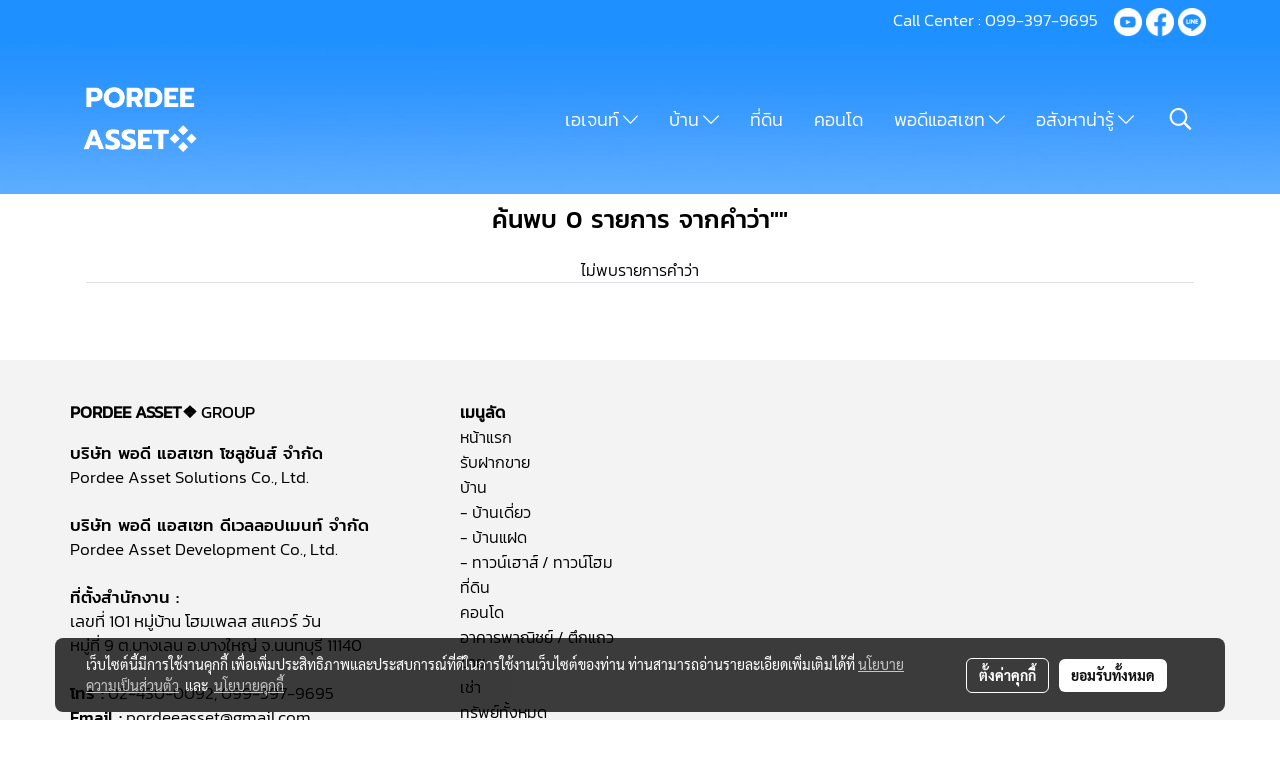

--- FILE ---
content_type: application/javascript
request_url: https://cloud.makewebstatic.com/makeweb/prod/js/jquery.flexslider-min.js?v=202508191712
body_size: 5714
content:
/*
 * jQuery FlexSlider v2.5.0
 * Copyright 2012 WooThemes
 * Contributing Author: Tyler Smith
 */!function($){$.flexslider=function(e,t){var a=$(e);a.vars=$.extend({},$.flexslider.defaults,t);var n=a.vars.namespace,i=window.navigator&&window.navigator.msPointerEnabled&&window.MSGesture,s=("ontouchstart"in window||i||window.DocumentTouch&&document instanceof DocumentTouch)&&a.vars.touch,r="click touchend MSPointerUp keyup",o="",l,c="vertical"===a.vars.direction,d=a.vars.reverse,u=a.vars.itemWidth>0,v="fade"===a.vars.animation,p=""!==a.vars.asNavFor,m={},f=!0;$.data(e,"flexslider",a),m={init:function(){a.animating=!1,a.currentSlide=parseInt(a.vars.startAt?a.vars.startAt:0,10),isNaN(a.currentSlide)&&(a.currentSlide=0),a.animatingTo=a.currentSlide,a.atEnd=0===a.currentSlide||a.currentSlide===a.last,a.containerSelector=a.vars.selector.substr(0,a.vars.selector.search(" ")),a.slides=$(a.vars.selector,a),a.container=$(a.containerSelector,a),a.count=a.slides.length,a.syncExists=$(a.vars.sync).length>0,"slide"===a.vars.animation&&(a.vars.animation="swing"),a.prop=c?"top":"marginLeft",a.args={},a.manualPause=!1,a.stopped=!1,a.started=!1,a.startTimeout=null,a.transitions=!a.vars.video&&!v&&a.vars.useCSS&&function(){var e=document.createElement("div"),t=["perspectiveProperty","WebkitPerspective","MozPerspective","OPerspective","msPerspective"];for(var n in t)if(void 0!==e.style[t[n]])return a.pfx=t[n].replace("Perspective","").toLowerCase(),a.prop="-"+a.pfx+"-transform",!0;return!1}(),a.ensureAnimationEnd="",""!==a.vars.controlsContainer&&(a.controlsContainer=$(a.vars.controlsContainer).length>0&&$(a.vars.controlsContainer)),""!==a.vars.manualControls&&(a.manualControls=$(a.vars.manualControls).length>0&&$(a.vars.manualControls)),""!==a.vars.customDirectionNav&&(a.customDirectionNav=2===$(a.vars.customDirectionNav).length&&$(a.vars.customDirectionNav)),a.vars.randomize&&(a.slides.sort(function(){return Math.round(Math.random())-.5}),a.container.empty().append(a.slides)),a.doMath(),a.setup("init"),a.vars.controlNav&&m.controlNav.setup(),a.vars.directionNav&&m.directionNav.setup(),a.vars.keyboard&&(1===$(a.containerSelector).length||a.vars.multipleKeyboard)&&$(document).bind("keyup",function(e){var t=e.keyCode;if(!a.animating&&(39===t||37===t)){var n=39===t?a.getTarget("next"):37===t?a.getTarget("prev"):!1;a.flexAnimate(n,a.vars.pauseOnAction)}}),a.vars.mousewheel&&a.bind("mousewheel",function(e,t,n,i){e.preventDefault();var s=a.getTarget(0>t?"next":"prev");a.flexAnimate(s,a.vars.pauseOnAction)}),a.vars.pausePlay&&m.pausePlay.setup(),a.vars.slideshow&&a.vars.pauseInvisible&&m.pauseInvisible.init(),a.vars.slideshow&&(a.vars.pauseOnHover&&a.hover(function(){a.manualPlay||a.manualPause||a.pause()},function(){a.manualPause||a.manualPlay||a.stopped||a.play()}),a.vars.pauseInvisible&&m.pauseInvisible.isHidden()||(a.vars.initDelay>0?a.startTimeout=setTimeout(a.play,a.vars.initDelay):a.play())),p&&m.asNav.setup(),s&&a.vars.touch&&m.touch(),(!v||v&&a.vars.smoothHeight)&&$(window).bind("resize orientationchange focus",m.resize),a.find("img").attr("draggable","false"),setTimeout(function(){a.vars.start(a)},200)},asNav:{setup:function(){a.asNav=!0,a.animatingTo=Math.floor(a.currentSlide/a.move),a.currentItem=a.currentSlide,a.slides.removeClass(n+"active-slide").eq(a.currentItem).addClass(n+"active-slide"),i?(e._slider=a,a.slides.each(function(){var e=this;e._gesture=new MSGesture,e._gesture.target=e,e.addEventListener("MSPointerDown",function(e){e.preventDefault(),e.currentTarget._gesture&&e.currentTarget._gesture.addPointer(e.pointerId)},!1),e.addEventListener("MSGestureTap",function(e){e.preventDefault();var t=$(this),n=t.index();$(a.vars.asNavFor).data("flexslider").animating||t.hasClass("active")||(a.direction=a.currentItem<n?"next":"prev",a.flexAnimate(n,a.vars.pauseOnAction,!1,!0,!0))})})):a.slides.on(r,function(e){e.preventDefault();var t=$(this),i=t.index(),s=t.offset().left-$(a).scrollLeft();0>=s&&t.hasClass(n+"active-slide")?a.flexAnimate(a.getTarget("prev"),!0):$(a.vars.asNavFor).data("flexslider").animating||t.hasClass(n+"active-slide")||(a.direction=a.currentItem<i?"next":"prev",a.flexAnimate(i,a.vars.pauseOnAction,!1,!0,!0))})}},controlNav:{setup:function(){a.manualControls?m.controlNav.setupManual():m.controlNav.setupPaging()},setupPaging:function(){var e="thumbnails"===a.vars.controlNav?"control-thumbs":"control-paging",t=1,i,s;if(a.controlNavScaffold=$('<ol class="'+n+"control-nav "+n+e+'"></ol>'),a.pagingCount>1)for(var l=0;l<a.pagingCount;l++){if(s=a.slides.eq(l),i="thumbnails"===a.vars.controlNav?'<img src="'+s.attr("data-thumb")+'"/>':"<a>"+t+"</a>","thumbnails"===a.vars.controlNav&&!0===a.vars.thumbCaptions){var c=s.attr("data-thumbcaption");""!==c&&void 0!==c&&(i+='<span class="'+n+'caption">'+c+"</span>")}a.controlNavScaffold.append("<li>"+i+"</li>"),t++}a.controlsContainer?$(a.controlsContainer).append(a.controlNavScaffold):a.append(a.controlNavScaffold),m.controlNav.set(),m.controlNav.active(),a.controlNavScaffold.delegate("a, img",r,function(e){if(e.preventDefault(),""===o||o===e.type){var t=$(this),i=a.controlNav.index(t);t.hasClass(n+"active")||(a.direction=i>a.currentSlide?"next":"prev",a.flexAnimate(i,a.vars.pauseOnAction))}""===o&&(o=e.type),m.setToClearWatchedEvent()})},setupManual:function(){a.controlNav=a.manualControls,m.controlNav.active(),a.controlNav.bind(r,function(e){if(e.preventDefault(),""===o||o===e.type){var t=$(this),i=a.controlNav.index(t);t.hasClass(n+"active")||(a.direction=i>a.currentSlide?"next":"prev",a.flexAnimate(i,a.vars.pauseOnAction))}""===o&&(o=e.type),m.setToClearWatchedEvent()})},set:function(){var e="thumbnails"===a.vars.controlNav?"img":"a";a.controlNav=$("."+n+"control-nav li "+e,a.controlsContainer?a.controlsContainer:a)},active:function(){a.controlNav.removeClass(n+"active").eq(a.animatingTo).addClass(n+"active")},update:function(e,t){a.pagingCount>1&&"add"===e?a.controlNavScaffold.append($("<li><a>"+a.count+"</a></li>")):1===a.pagingCount?a.controlNavScaffold.find("li").remove():a.controlNav.eq(t).closest("li").remove(),m.controlNav.set(),a.pagingCount>1&&a.pagingCount!==a.controlNav.length?a.update(t,e):m.controlNav.active()}},directionNav:{setup:function(){var e=$('<ul class="'+n+'direction-nav"><li class="'+n+'nav-prev"><a class="'+n+'prev" href="#">'+a.vars.prevText+'</a></li><li class="'+n+'nav-next"><a class="'+n+'next" href="#">'+a.vars.nextText+"</a></li></ul>");a.customDirectionNav?a.directionNav=a.customDirectionNav:a.controlsContainer?($(a.controlsContainer).append(e),a.directionNav=$("."+n+"direction-nav li a",a.controlsContainer)):(a.append(e),a.directionNav=$("."+n+"direction-nav li a",a)),m.directionNav.update(),a.directionNav.bind(r,function(e){e.preventDefault();var t;(""===o||o===e.type)&&(t=a.getTarget($(this).hasClass(n+"next")?"next":"prev"),a.flexAnimate(t,a.vars.pauseOnAction)),""===o&&(o=e.type),m.setToClearWatchedEvent()})},update:function(){var e=n+"disabled";1===a.pagingCount?a.directionNav.addClass(e).attr("tabindex","-1"):a.vars.animationLoop?a.directionNav.removeClass(e).removeAttr("tabindex"):0===a.animatingTo?a.directionNav.removeClass(e).filter("."+n+"prev").addClass(e).attr("tabindex","-1"):a.animatingTo===a.last?a.directionNav.removeClass(e).filter("."+n+"next").addClass(e).attr("tabindex","-1"):a.directionNav.removeClass(e).removeAttr("tabindex")}},pausePlay:{setup:function(){var e=$('<div class="'+n+'pauseplay"><a></a></div>');a.controlsContainer?(a.controlsContainer.append(e),a.pausePlay=$("."+n+"pauseplay a",a.controlsContainer)):(a.append(e),a.pausePlay=$("."+n+"pauseplay a",a)),m.pausePlay.update(a.vars.slideshow?n+"pause":n+"play"),a.pausePlay.bind(r,function(e){e.preventDefault(),(""===o||o===e.type)&&($(this).hasClass(n+"pause")?(a.manualPause=!0,a.manualPlay=!1,a.pause()):(a.manualPause=!1,a.manualPlay=!0,a.play())),""===o&&(o=e.type),m.setToClearWatchedEvent()})},update:function(e){"play"===e?a.pausePlay.removeClass(n+"pause").addClass(n+"play").html(a.vars.playText):a.pausePlay.removeClass(n+"play").addClass(n+"pause").html(a.vars.pauseText)}},touch:function(){function t(t){t.stopPropagation(),a.animating?t.preventDefault():(a.pause(),e._gesture.addPointer(t.pointerId),w=0,p=c?a.h:a.w,f=Number(new Date),l=u&&d&&a.animatingTo===a.last?0:u&&d?a.limit-(a.itemW+a.vars.itemMargin)*a.move*a.animatingTo:u&&a.currentSlide===a.last?a.limit:u?(a.itemW+a.vars.itemMargin)*a.move*a.currentSlide:d?(a.last-a.currentSlide+a.cloneOffset)*p:(a.currentSlide+a.cloneOffset)*p)}function n(t){t.stopPropagation();var a=t.target._slider;if(a){var n=-t.translationX,i=-t.translationY;return w+=c?i:n,m=w,y=c?Math.abs(w)<Math.abs(-n):Math.abs(w)<Math.abs(-i),t.detail===t.MSGESTURE_FLAG_INERTIA?void setImmediate(function(){e._gesture.stop()}):void((!y||Number(new Date)-f>500)&&(t.preventDefault(),!v&&a.transitions&&(a.vars.animationLoop||(m=w/(0===a.currentSlide&&0>w||a.currentSlide===a.last&&w>0?Math.abs(w)/p+2:1)),a.setProps(l+m,"setTouch"))))}}function s(e){e.stopPropagation();var t=e.target._slider;if(t){if(t.animatingTo===t.currentSlide&&!y&&null!==m){var a=d?-m:m,n=t.getTarget(a>0?"next":"prev");t.canAdvance(n)&&(Number(new Date)-f<550&&Math.abs(a)>50||Math.abs(a)>p/2)?t.flexAnimate(n,t.vars.pauseOnAction):v||t.flexAnimate(t.currentSlide,t.vars.pauseOnAction,!0)}r=null,o=null,m=null,l=null,w=0}}var r,o,l,p,m,f,g,h,S,y=!1,x=0,b=0,w=0;i?(e.style.msTouchAction="none",e._gesture=new MSGesture,e._gesture.target=e,e.addEventListener("MSPointerDown",t,!1),e._slider=a,e.addEventListener("MSGestureChange",n,!1),e.addEventListener("MSGestureEnd",s,!1)):(g=function(t){a.animating?t.preventDefault():(window.navigator.msPointerEnabled||1===t.touches.length)&&(a.pause(),p=c?a.h:a.w,f=Number(new Date),x=t.touches[0].pageX,b=t.touches[0].pageY,l=u&&d&&a.animatingTo===a.last?0:u&&d?a.limit-(a.itemW+a.vars.itemMargin)*a.move*a.animatingTo:u&&a.currentSlide===a.last?a.limit:u?(a.itemW+a.vars.itemMargin)*a.move*a.currentSlide:d?(a.last-a.currentSlide+a.cloneOffset)*p:(a.currentSlide+a.cloneOffset)*p,r=c?b:x,o=c?x:b,e.addEventListener("touchmove",h,!1),e.addEventListener("touchend",S,!1))},h=function(e){x=e.touches[0].pageX,b=e.touches[0].pageY,m=c?r-b:r-x,y=c?Math.abs(m)<Math.abs(x-o):Math.abs(m)<Math.abs(b-o);var t=500;(!y||Number(new Date)-f>t)&&(e.preventDefault(),!v&&a.transitions&&(a.vars.animationLoop||(m/=0===a.currentSlide&&0>m||a.currentSlide===a.last&&m>0?Math.abs(m)/p+2:1),a.setProps(l+m,"setTouch")))},S=function(t){if(e.removeEventListener("touchmove",h,!1),a.animatingTo===a.currentSlide&&!y&&null!==m){var n=d?-m:m,i=a.getTarget(n>0?"next":"prev");a.canAdvance(i)&&(Number(new Date)-f<550&&Math.abs(n)>50||Math.abs(n)>p/2)?a.flexAnimate(i,a.vars.pauseOnAction):v||a.flexAnimate(a.currentSlide,a.vars.pauseOnAction,!0)}e.removeEventListener("touchend",S,!1),r=null,o=null,m=null,l=null},e.addEventListener("touchstart",g,!1))},resize:function(){!a.animating&&a.is(":visible")&&(u||a.doMath(),v?m.smoothHeight():u?(a.slides.width(a.computedW),a.update(a.pagingCount),a.setProps()):c?(a.viewport.height(a.h),a.setProps(a.h,"setTotal")):(a.vars.smoothHeight&&m.smoothHeight(),a.newSlides.width(a.computedW),a.setProps(a.computedW,"setTotal")))},smoothHeight:function(e){if(!c||v){var t=v?a:a.viewport;e?t.animate({height:a.slides.eq(a.animatingTo).height()},e):t.height(a.slides.eq(a.animatingTo).height())}},sync:function(e){var t=$(a.vars.sync).data("flexslider"),n=a.animatingTo;switch(e){case"animate":t.flexAnimate(n,a.vars.pauseOnAction,!1,!0);break;case"play":t.playing||t.asNav||t.play();break;case"pause":t.pause()}},uniqueID:function(e){return e.filter("[id]").add(e.find("[id]")).each(function(){var e=$(this);e.attr("id",e.attr("id")+"_clone")}),e},pauseInvisible:{visProp:null,init:function(){var e=m.pauseInvisible.getHiddenProp();if(e){var t=e.replace(/[H|h]idden/,"")+"visibilitychange";document.addEventListener(t,function(){m.pauseInvisible.isHidden()?a.startTimeout?clearTimeout(a.startTimeout):a.pause():a.started?a.play():a.vars.initDelay>0?setTimeout(a.play,a.vars.initDelay):a.play()})}},isHidden:function(){var e=m.pauseInvisible.getHiddenProp();return e?document[e]:!1},getHiddenProp:function(){var e=["webkit","moz","ms","o"];if("hidden"in document)return"hidden";for(var t=0;t<e.length;t++)if(e[t]+"Hidden"in document)return e[t]+"Hidden";return null}},setToClearWatchedEvent:function(){clearTimeout(l),l=setTimeout(function(){o=""},3e3)}},a.flexAnimate=function(e,t,i,r,o){if(a.vars.animationLoop||e===a.currentSlide||(a.direction=e>a.currentSlide?"next":"prev"),p&&1===a.pagingCount&&(a.direction=a.currentItem<e?"next":"prev"),!a.animating&&(a.canAdvance(e,o)||i)&&a.is(":visible")){if(p&&r){var l=$(a.vars.asNavFor).data("flexslider");if(a.atEnd=0===e||e===a.count-1,l.flexAnimate(e,!0,!1,!0,o),a.direction=a.currentItem<e?"next":"prev",l.direction=a.direction,Math.ceil((e+1)/a.visible)-1===a.currentSlide||0===e)return a.currentItem=e,a.slides.removeClass(n+"active-slide").eq(e).addClass(n+"active-slide"),!1;a.currentItem=e,a.slides.removeClass(n+"active-slide").eq(e).addClass(n+"active-slide"),e=Math.floor(e/a.visible)}if(a.animating=!0,a.animatingTo=e,t&&a.pause(),a.vars.before(a),a.syncExists&&!o&&m.sync("animate"),a.vars.controlNav&&m.controlNav.active(),u||a.slides.removeClass(n+"active-slide").eq(e).addClass(n+"active-slide"),a.atEnd=0===e||e===a.last,a.vars.directionNav&&m.directionNav.update(),e===a.last&&(a.vars.end(a),a.vars.animationLoop||a.pause()),v)s?(a.slides.eq(a.currentSlide).css({opacity:0,zIndex:1}),a.slides.eq(e).css({opacity:1,zIndex:2}),a.wrapup(f)):(a.slides.eq(a.currentSlide).css({zIndex:1}).animate({opacity:0},a.vars.animationSpeed,a.vars.easing),a.slides.eq(e).css({zIndex:2}).animate({opacity:1},a.vars.animationSpeed,a.vars.easing,a.wrapup));else{var f=c?a.slides.filter(":first").height():a.computedW,g,h,S;u?(g=a.vars.itemMargin,S=(a.itemW+g)*a.move*a.animatingTo,h=S>a.limit&&1!==a.visible?a.limit:S):h=0===a.currentSlide&&e===a.count-1&&a.vars.animationLoop&&"next"!==a.direction?d?(a.count+a.cloneOffset)*f:0:a.currentSlide===a.last&&0===e&&a.vars.animationLoop&&"prev"!==a.direction?d?0:(a.count+1)*f:d?(a.count-1-e+a.cloneOffset)*f:(e+a.cloneOffset)*f,a.setProps(h,"",a.vars.animationSpeed),a.transitions?(a.vars.animationLoop&&a.atEnd||(a.animating=!1,a.currentSlide=a.animatingTo),a.container.unbind("webkitTransitionEnd transitionend"),a.container.bind("webkitTransitionEnd transitionend",function(){clearTimeout(a.ensureAnimationEnd),a.wrapup(f)}),clearTimeout(a.ensureAnimationEnd),a.ensureAnimationEnd=setTimeout(function(){a.wrapup(f)},a.vars.animationSpeed+100)):a.container.animate(a.args,a.vars.animationSpeed,a.vars.easing,function(){a.wrapup(f)})}a.vars.smoothHeight&&m.smoothHeight(a.vars.animationSpeed)}},a.wrapup=function(e){v||u||(0===a.currentSlide&&a.animatingTo===a.last&&a.vars.animationLoop?a.setProps(e,"jumpEnd"):a.currentSlide===a.last&&0===a.animatingTo&&a.vars.animationLoop&&a.setProps(e,"jumpStart")),a.animating=!1,a.currentSlide=a.animatingTo,a.vars.after(a)},a.animateSlides=function(){!a.animating&&f&&a.flexAnimate(a.getTarget("next"))},a.pause=function(){clearInterval(a.animatedSlides),a.animatedSlides=null,a.playing=!1,a.vars.pausePlay&&m.pausePlay.update("play"),a.syncExists&&m.sync("pause")},a.play=function(){a.playing&&clearInterval(a.animatedSlides),a.animatedSlides=a.animatedSlides||setInterval(a.animateSlides,a.vars.slideshowSpeed),a.started=a.playing=!0,a.vars.pausePlay&&m.pausePlay.update("pause"),a.syncExists&&m.sync("play")},a.stop=function(){a.pause(),a.stopped=!0},a.canAdvance=function(e,t){var n=p?a.pagingCount-1:a.last;return t?!0:p&&a.currentItem===a.count-1&&0===e&&"prev"===a.direction?!0:p&&0===a.currentItem&&e===a.pagingCount-1&&"next"!==a.direction?!1:e!==a.currentSlide||p?a.vars.animationLoop?!0:a.atEnd&&0===a.currentSlide&&e===n&&"next"!==a.direction?!1:a.atEnd&&a.currentSlide===n&&0===e&&"next"===a.direction?!1:!0:!1},a.getTarget=function(e){return a.direction=e,"next"===e?a.currentSlide===a.last?0:a.currentSlide+1:0===a.currentSlide?a.last:a.currentSlide-1},a.setProps=function(e,t,n){var i=function(){var n=e?e:(a.itemW+a.vars.itemMargin)*a.move*a.animatingTo,i=function(){if(u)return"setTouch"===t?e:d&&a.animatingTo===a.last?0:d?a.limit-(a.itemW+a.vars.itemMargin)*a.move*a.animatingTo:a.animatingTo===a.last?a.limit:n;switch(t){case"setTotal":return d?(a.count-1-a.currentSlide+a.cloneOffset)*e:(a.currentSlide+a.cloneOffset)*e;case"setTouch":return d?e:e;case"jumpEnd":return d?e:a.count*e;case"jumpStart":return d?a.count*e:e;default:return e}}();return-1*i+"px"}();a.transitions&&(i=c?"translate3d(0,"+i+",0)":"translate3d("+i+",0,0)",n=void 0!==n?n/1e3+"s":"0s",a.container.css("-"+a.pfx+"-transition-duration",n),a.container.css("transition-duration",n)),a.args[a.prop]=i,(a.transitions||void 0===n)&&a.container.css(a.args),a.container.css("transform",i)},a.setup=function(e){if(v)a.slides.css({width:"100%","float":"left",marginRight:"-100%",position:"relative"}),"init"===e&&(s?a.slides.css({opacity:0,display:"block",webkitTransition:"opacity "+a.vars.animationSpeed/1e3+"s ease",zIndex:1}).eq(a.currentSlide).css({opacity:1,zIndex:2}):0==a.vars.fadeFirstSlide?a.slides.css({opacity:0,display:"block",zIndex:1}).eq(a.currentSlide).css({zIndex:2}).css({opacity:1}):a.slides.css({opacity:0,display:"block",zIndex:1}).eq(a.currentSlide).css({zIndex:2}).animate({opacity:1},a.vars.animationSpeed,a.vars.easing)),a.vars.smoothHeight&&m.smoothHeight();else{var t,i;"init"===e&&(a.viewport=$('<div class="'+n+'viewport"></div>').css({overflow:"hidden",position:"relative"}).appendTo(a).append(a.container),a.cloneCount=0,a.cloneOffset=0,d&&(i=$.makeArray(a.slides).reverse(),a.slides=$(i),a.container.empty().append(a.slides))),a.vars.animationLoop&&!u&&(a.cloneCount=2,a.cloneOffset=1,"init"!==e&&a.container.find(".clone").remove(),a.container.append(m.uniqueID(a.slides.first().clone().addClass("clone")).attr("aria-hidden","true")).prepend(m.uniqueID(a.slides.last().clone().addClass("clone")).attr("aria-hidden","true"))),a.newSlides=$(a.vars.selector,a),t=d?a.count-1-a.currentSlide+a.cloneOffset:a.currentSlide+a.cloneOffset,c&&!u?(a.container.height(200*(a.count+a.cloneCount)+"%").css("position","absolute").width("100%"),setTimeout(function(){a.newSlides.css({display:"block"}),a.doMath(),a.viewport.height(a.h),a.setProps(t*a.h,"init")},"init"===e?100:0)):(a.container.width(200*(a.count+a.cloneCount)+"%"),a.setProps(t*a.computedW,"init"),setTimeout(function(){a.doMath(),a.newSlides.css({width:a.computedW,"float":"left",display:"block"}),a.vars.smoothHeight&&m.smoothHeight()},"init"===e?100:0))}u||a.slides.removeClass(n+"active-slide").eq(a.currentSlide).addClass(n+"active-slide"),a.vars.init(a)},a.doMath=function(){var e=a.slides.first(),t=a.vars.itemMargin,n=a.vars.minItems,i=a.vars.maxItems;a.w=void 0===a.viewport?a.width():a.viewport.width(),a.h=e.height(),a.boxPadding=e.outerWidth()-e.width(),u?(a.itemT=a.vars.itemWidth+t,a.minW=n?n*a.itemT:a.w,a.maxW=i?i*a.itemT-t:a.w,a.itemW=a.minW>a.w?(a.w-t*(n-1))/n:a.maxW<a.w?(a.w-t*(i-1))/i:a.vars.itemWidth>a.w?a.w:a.vars.itemWidth,a.visible=Math.floor(a.w/a.itemW),a.move=a.vars.move>0&&a.vars.move<a.visible?a.vars.move:a.visible,a.pagingCount=Math.ceil((a.count-a.visible)/a.move+1),a.last=a.pagingCount-1,a.limit=1===a.pagingCount?0:a.vars.itemWidth>a.w?a.itemW*(a.count-1)+t*(a.count-1):(a.itemW+t)*a.count-a.w-t):(a.itemW=a.w,a.pagingCount=a.count,a.last=a.count-1),a.computedW=a.itemW-a.boxPadding},a.update=function(e,t){a.doMath(),u||(e<a.currentSlide?a.currentSlide+=1:e<=a.currentSlide&&0!==e&&(a.currentSlide-=1),a.animatingTo=a.currentSlide),a.vars.controlNav&&!a.manualControls&&("add"===t&&!u||a.pagingCount>a.controlNav.length?m.controlNav.update("add"):("remove"===t&&!u||a.pagingCount<a.controlNav.length)&&(u&&a.currentSlide>a.last&&(a.currentSlide-=1,a.animatingTo-=1),m.controlNav.update("remove",a.last))),a.vars.directionNav&&m.directionNav.update()},a.addSlide=function(e,t){var n=$(e);a.count+=1,a.last=a.count-1,c&&d?void 0!==t?a.slides.eq(a.count-t).after(n):a.container.prepend(n):void 0!==t?a.slides.eq(t).before(n):a.container.append(n),a.update(t,"add"),a.slides=$(a.vars.selector+":not(.clone)",a),a.setup(),a.vars.added(a)},a.removeSlide=function(e){var t=isNaN(e)?a.slides.index($(e)):e;a.count-=1,a.last=a.count-1,isNaN(e)?$(e,a.slides).remove():c&&d?a.slides.eq(a.last).remove():a.slides.eq(e).remove(),a.doMath(),a.update(t,"remove"),a.slides=$(a.vars.selector+":not(.clone)",a),a.setup(),a.vars.removed(a)},m.init()},$(window).blur(function(e){focused=!1}).focus(function(e){focused=!0}),$.flexslider.defaults={namespace:"flex-",selector:".slides > li",animation:"fade",easing:"swing",direction:"horizontal",reverse:!1,animationLoop:!0,smoothHeight:!1,startAt:0,slideshow:!0,slideshowSpeed:7e3,animationSpeed:600,initDelay:0,randomize:!1,fadeFirstSlide:!0,thumbCaptions:!1,pauseOnAction:!0,pauseOnHover:!1,pauseInvisible:!0,useCSS:!0,touch:!0,video:!1,controlNav:!0,directionNav:!0,prevText:"Previous",nextText:"Next",keyboard:!0,multipleKeyboard:!1,mousewheel:!1,pausePlay:!1,pauseText:"Pause",playText:"Play",controlsContainer:"",manualControls:"",customDirectionNav:"",sync:"",asNavFor:"",itemWidth:0,itemMargin:0,minItems:1,maxItems:0,move:0,allowOneSlide:!0,start:function(){},before:function(){},after:function(){},end:function(){},added:function(){},removed:function(){},init:function(){}},$.fn.flexslider=function(e){if(void 0===e&&(e={}),"object"==typeof e)return this.each(function(){var t=$(this),a=e.selector?e.selector:".slides > li",n=t.find(a);1===n.length&&e.allowOneSlide===!0||0===n.length?(n.fadeIn(400),e.start&&e.start(t)):void 0===t.data("flexslider")&&new $.flexslider(this,e)});var t=$(this).data("flexslider");switch(e){case"play":t.play();break;case"pause":t.pause();break;case"stop":t.stop();break;case"next":t.flexAnimate(t.getTarget("next"),!0);break;case"prev":case"previous":t.flexAnimate(t.getTarget("prev"),!0);break;default:"number"==typeof e&&t.flexAnimate(e,!0)}}}(jQuery);